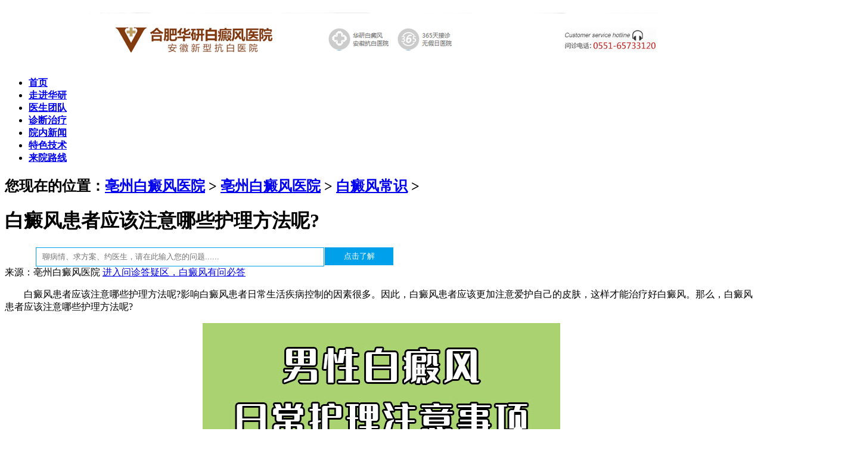

--- FILE ---
content_type: text/html
request_url: http://www.hfoos.com/bdfcs/3433.html
body_size: 5509
content:
<!DOCTYPE html PUBLIC "-//W3C//DTD XHTML 1.0 Transitional//EN" "http://www.w3.org/TR/xhtml1/DTD/xhtml1-transitional.dtd">
<html xmlns="http://www.w3.org/1999/xhtml">
  
  <head>
    <meta http-equiv="Content-Type" content="text/html; charset=utf-8" />
    <title>白癜风患者应该注意哪些护理方法呢?_亳州白癜风医院</title>
    <meta name="keywords" content="白癜风患者应该注意哪些护理方法" />
    <meta name="description" content=" 白癜风患者应该注意哪些护理方法呢?影响白癜风患者日常生活疾病控制的因素很多。因此，白癜风患者应该更加注意爱护自己的皮肤，这样才能治疗好白癜风。那么，白癜风患者应" />
    <meta name="applicable-device"content="pc">
    <script src="/templets/bond120/js/shouji.js" type="text/javascript"></script>
    <link href="/templets/bond120/css/newsindex.css" type="text/css" rel="stylesheet" />
    <link href="/templets/bond120/css/newsart.css" type="text/css" rel="stylesheet" />
    <!--<script charset="utf-8" src="/up.php"></script>-->
    <base target="_blank" />
    <!--防转码代码-->
    <meta name="applicable-device" content="pc">
    <meta name="MobileOptimized" content="width" />
    <meta name="HandheldFriendly" content="true" />
    <meta http-equiv="Cache-Control" content="no-transform" />
    <meta http-equiv="Cache-Control" content="no-siteapp" />
  </head>
  
  <body>
    <!--header content start-->
    <div class="headerxin"></div>
    <header>
      <h2 align="center">
        <a href="/" target="_blank">
          <img src="/templets/bond120/images/newshead.png" alt="亳州白癜风医院" /></a>
      </h2>
      <div class="nav">
        <content>
          <ul>
            <li>
              <a href="/" target="_blank">
                <strong>首页</a></strong>
            </li>
            <li>
              <a href="/yygk/" target="_blank">
                <strong>走进华研</strong></a>
            </li>
            <li>
              <a href="/a/yishengtuandui" target="_blank">
                <strong>医生团队</strong></a>
            </li>
            <li>
              <a href="/zhilbdf/" target="_blank">
                <strong>诊断治疗</strong></a>
            </li>
            <li>
              <a href="/ynxw/" target="_blank">
                <strong>院内新闻</strong></a>
            </li>
            <li>
              <a href="/tslf/" target="_blank">
                <strong>特色技术</strong></a>
            </li>
            <li>
              <a href="/lylx/1.html" target="_blank">
                <strong>来院路线</strong></a>
            </li>
          </ul>
        </content>
      </div>
	  <div id="bannerId">
		<script src="http://swt.jgyljt.com/banner/banner.php?uid=3&sys=pc"></script>
	  </div>
    </header>
    <div class="blank"></div>
    <!--middle content start-->
    <div class="main">
      <!--面包屑导航条-->
      <div class="chl_daohang">
        <h2>您现在的位置：<a href='/'>亳州白癜风医院</a> > <a href='/bzbdfyy/'>亳州白癜风医院</a> > <a href='/bdfcs/'>白癜风常识</a> > </h2></div>
    </div>
    <div class="blank"></div>
    <div class="main">
      <!--wjg left start-->
      <div class="sidelt left">
        <div class="article">
          <h1>白癜风患者应该注意哪些护理方法呢?</h1>
          <div style="width:602px;height:32px;margin-top:20px;margin-left:50px;">
            <div class="search_form" style="display: flex;">
              <input type="text" name="s" class="sinput" style="width:470px;height:28px;margin:0px auto;border:1px solid #00a0ea;padding-left: 10px;" placeholder="聊病情、求方案、约医生，请在此输入您的问题......" onclick="openZoosUrl('chatwin','&e=');">
              <input type="submit" value="点击了解" style="width:115px;height:30px;background:#00a0ea;color:#fff;border:0px;" class="sbtn" onclick="openZoosUrl('chatwin','&e=');">
			</div>
          </div>
          <div class="bianji">来源：亳州白癜风医院
            <span class="red">
              <a href="javascript:void(0)" onclick="openZoosUrl();return false;" rel="nofollow" target="_blank">进入问诊答疑区，白癜风有问必答</a></span>
          </div>

          <div class="articlecon"><p>
	　　白癜风患者应该注意哪些护理方法呢?影响白癜风患者日常生活疾病控制的因素很多。因此，白癜风患者应该更加注意爱护自己的皮肤，这样才能治疗好白癜风。那么，白癜风患者应该注意哪些护理方法呢?</p>
<p style="text-align: center;">
	<img alt="白癜风患者应该注意哪些护理方法呢?" src="https://hyimg.jgyljt.com/newImgs/img/ec382bd17a6b4c22b8e454af6cfd4d8c.jpg" /></p>
<p>
	　　一，做好防晒。</p>
<p>
	　　由于白癜风的皮肤缺乏黑色素，皮损和白斑对紫外线敏感。暴露在白点下会引起受影响皮肤的瘙痒和灼痛，增加光敏性皮炎甚至皮肤癌的发病率，对患者的健康造成很大的危害。因此，白癜风患者平时需要采取防晒措施，尤其是紫外线较强的时候。</p>
<p>
	　　二，调整日常饮食结构。</p>
<p>
	　　白癜风患者对皮肤比较敏感，一些食物对皮肤有刺激性，容易诱发白癜风和白斑的扩散。因此，白癜风患者应注意调整日常饮食结构，合理饮食。白癜风患者应避免辛辣食物、海鲜、羊肉等刺激性食物，停止饮酒，少吃橙子等富含维生素C的食物。</p>
<p>
	　　孝感白癜风医院分析白癜风患者应该注意哪些护理方法呢?</p>
<p>
	　　三，适度运动。</p>
<p>
	　　免疫力低下会影响白癜风患者的治疗。很多白癜风患者自身免疫力低。白癜风患者可以通过跑步、打球、游泳等运动来提高自身免疫力，不但可以提高自身免疫力，还可以调节情绪，转移注意力，促进自身疾病的好转，尽快治疗好白癜风。</p>
<p>
	　　白癜风患者应该注意哪些护理方法呢?<a href="/"><span style="color:#ff0000;"><strong>亳州白癜风医院</strong></span></a>温馨提示：导致白癜风的原因很多，生活中一定要多加关注。患者和朋友只有养成良好的生活习惯，才能防治白癜风。</p>
</p></div>
        
          <div class="art_zxexpert autohei">
            <a href="javascript:void(0)" onclick="openZoosUrl();return false;" rel="nofollow" target="_blank">
              <img src="/templets/bond120/images/art_btn1.jpg" alt="点击了解" /></a>
            <a href="javascript:void(0)" onclick="openZoosUrl();return false;" rel="nofollow" target="_blank">
              <img src="/templets/bond120/images/art_btn2.jpg" alt="点击了解" /></a>
          </div>
          <div class="blank"></div>
          <div class="art_keys">
            <b>关键字标签:</b>白癜风患者应该注意哪些护理方法</div>
          <div class="ewm">
            <img src="/templets/bond120/images/zhjianfa_16_03.jpg" alt=""></div>
          <div class="ewmwz">有码不扫，何以扫白斑
            <br/>轻轻一扫把华研装入口袋，做自己的专属白斑顾问！</div>
          <div class="art_updown">
            <ul>
              <li>上一篇：<a href='/bdfcs/3412.html'>白癜风有哪些饮食治疗方法呢?</a> </li>
              <li>下一篇：<a href='/bdfcs/3468.html'>白癜风患者在生活中如何护理?</a> </li></ul>
          </div>
          <div class="blank"></div>
          <div class="zhuangk">
            <p>
              <b>您目前所处的状况为：</b>
              </br>
              <span>如果有以下状况可点击</span></p>
            <div style="width:677px;height:5px;margin-left:5px;border-bottom:1px dashed #6e6e6e;"></div>
            <div class="zk1">
              <a href="javascript:void(0)" onclick="openZoosUrl();return false;" rel="nofollow" target="_blank">
                <b>
                  <p>从没检查过</br>
                    <span>马上点击做检查</span></p>
                </b>
              </a>
            </div>
            <div class="zk2">
              <a href="javascript:void(0)" onclick="openZoosUrl();return false;" rel="nofollow" target="_blank">
                <b>
                  <p>已检查过</br>
                    <span>问问该怎么治</span></p>
                </b>
              </a>
            </div>
            <div class="zk3">
              <a href="javascript:void(0)" onclick="openZoosUrl();return false;" rel="nofollow" target="_blank">
                <b>
                  <p>治疗不对症</br>
                    <span>问问咋回事</span></p>
                </b>
              </a>
            </div>
            <div class="zk4">
              <a href="javascript:void(0)" onclick="openZoosUrl();return false;" rel="nofollow" target="_blank">
                <b>
                  <p>又反复了</br>
                    <span>点击问问怎么防反复</span></p>
                </b>
              </a>
            </div>
            <div class="zk5">
              <a href="javascript:void(0)" onclick="openZoosUrl();return false;" rel="nofollow" target="_blank">
                <b>
                  <p>想对症治疗</br>
                    <span>点击获取方案</span></p>
                </b>
              </a>
            </div>
            <div class="zk6">
              <a href="javascript:void(0)" onclick="openZoosUrl();return false;" rel="nofollow" target="_blank">
                <b>
                  <p>问费用</br>
                    <span>点击看看怎样收费</span></p>
                </b>
              </a>
            </div>
          </div>
          <div class="redianwt">
            <div class="zuo" style="float:left;">
              <p>
                <b>70%的患者继续阅读</b>
              </p>
              <ul><div style="float:right;">
                  <a href="javascript:void(0)" onclick="openZoosUrl();return false;" rel="nofollow" target="_blank">
                    <font color=red>【点击了解】</font></a>
                </div>
                <li>
                  <a href="/bdfcs/1743.html" target="_blank">·亳州白癜风医院分析什么</a></li>
<div style="float:right;">
                  <a href="javascript:void(0)" onclick="openZoosUrl();return false;" rel="nofollow" target="_blank">
                    <font color=red>【点击了解】</font></a>
                </div>
                <li>
                  <a href="/bdfcs/3163.html" target="_blank">·刚发现皮肤上有白斑，该</a></li>
<div style="float:right;">
                  <a href="javascript:void(0)" onclick="openZoosUrl();return false;" rel="nofollow" target="_blank">
                    <font color=red>【点击了解】</font></a>
                </div>
                <li>
                  <a href="/bdfcs/3184.html" target="_blank">·白癜风患者有什么不能吃</a></li>
<div style="float:right;">
                  <a href="javascript:void(0)" onclick="openZoosUrl();return false;" rel="nofollow" target="_blank">
                    <font color=red>【点击了解】</font></a>
                </div>
                <li>
                  <a href="/bdfcs/1341.html" target="_blank">·导致孩子白癜风久治不愈</a></li>
<div style="float:right;">
                  <a href="javascript:void(0)" onclick="openZoosUrl();return false;" rel="nofollow" target="_blank">
                    <font color=red>【点击了解】</font></a>
                </div>
                <li>
                  <a href="/bdfcs/3148.html" target="_blank">·如何预防女性白癜风?</a></li>
</ul>
            </div>
            <div class="xian"></div>
            <div class="zuo" style="float:right;margin-right:25px;">
              <p>
                <b>白斑热点问题</b>
              </p>
              <ul><div style="float:right;">
                  <a href="javascript:void(0)" onclick="openZoosUrl();return false;" rel="nofollow" target="_blank">
                    <font color=red>【点击了解】</font></a>
                </div>
                <li>
                  <a href="/bdfbk/3735.html" target="_blank">·白癜风在治疗期间扩散应</a></li>
<div style="float:right;">
                  <a href="javascript:void(0)" onclick="openZoosUrl();return false;" rel="nofollow" target="_blank">
                    <font color=red>【点击了解】</font></a>
                </div>
                <li>
                  <a href="/a/yishengtuandui/1137.html" target="_blank">·孙定英</a></li>
<div style="float:right;">
                  <a href="javascript:void(0)" onclick="openZoosUrl();return false;" rel="nofollow" target="_blank">
                    <font color=red>【点击了解】</font></a>
                </div>
                <li>
                  <a href="/bdfbk/3734.html" target="_blank">·哪些办法可以尽快的让白</a></li>
<div style="float:right;">
                  <a href="javascript:void(0)" onclick="openZoosUrl();return false;" rel="nofollow" target="_blank">
                    <font color=red>【点击了解】</font></a>
                </div>
                <li>
                  <a href="/bdfbk/3733.html" target="_blank">·儿童白癜风的危害应该这</a></li>
<div style="float:right;">
                  <a href="javascript:void(0)" onclick="openZoosUrl();return false;" rel="nofollow" target="_blank">
                    <font color=red>【点击了解】</font></a>
                </div>
                <li>
                  <a href="/bdfbk/3732.html" target="_blank">·女性患白癜风后饮食需要</a></li>
</ul>
            </div>
          </div>
        </div>
      </div>
      <!--wjg left end-->
      <!--wjg right start-->
      <div class="sidert right">
        <div class="bianse">
          <p>
            <b>10秒快速预约</br>
              <span>就诊免排队等待</span></b>
          </p>
          <div style="width:240px;height:5px;margin-left:10px;border-bottom:1px dashed #6e6e6e;"></div>
          <div class="bs1">
            <a href="javascript:void(0)" onclick="openZoosUrl();return false;" rel="nofollow" target="_blank">
              <img src="/templets/bond120/images/yygh01.jpg">
              <br/>
              <font color=#000>在线挂号</font></a>
          </div>
          <div class="bs2">
            <a href="javascript:void(0)" onclick="openZoosUrl();return false;" rel="nofollow" target="_blank">
              <img src="/templets/bond120/images/yygh02.jpg">
              <br/>
              <font color=#000>白斑科普</font></a>
          </div>
          <div class="bs3">
            <a href="javascript:void(0)" onclick="openZoosUrl();return false;" rel="nofollow" target="_blank">
              <img src="/templets/bond120/images/yygh03.jpg">
              <br/>
              <font color=#000>诊疗费用</font></a>
          </div>
          <div class="bs4">
            <a href="javascript:void(0)" onclick="openZoosUrl();return false;" rel="nofollow" target="_blank">
              <img src="/templets/bond120/images/yygh04.jpg">
              <br/>
              <font color=#000>症状诊断</font></a>
          </div>
          <div class="bs5">
            <a href="javascript:void(0)" onclick="openZoosUrl();return false;" rel="nofollow" target="_blank">
              <img src="/templets/bond120/images/yygh05.jpg">
              <br/>
              <font color=#000>微信预约</font></a>
          </div>
          <div class="bs6">
            <a href="/lylx/1.html" target="_blank">
              <img src="/templets/bond120/images/yygh06.jpg">
              <br/>
              <font color=#000>来院路线</font></a>
          </div>
        </div>
      </div>
      <!--wjg right end--></div>
    <!--middle content end-->
    <div class="blank"></div><div class=" null"></div>







<div class="xb_jgbox"></div>







<div class="xinfooter" style="position: relative;"> <a href="https://beian.miit.gov.cn/"  rel="nofollow"><img src="/templets/bond120/images/xinfooter.jpg" alt="合肥华研白癜风医院"/></a></div>



<!--商务通代码-->



<div id="jgFooter"></div>



<script charset="utf-8" src="http://huayan.jgyljt.com/jgswt/init.php?referer=http://www.hfoos.com/"></script>



<script type="text/javascript" charset="utf-8" src="http://huayan.jgyljt.com/jgswt/swt.js"></script>











<!--百度统计代码--> 







<script>

var _hmt = _hmt || [];

(function() {

  var hm = document.createElement("script");

  hm.src = "https://hm.baidu.com/hm.js?dcb85c68e52f0b4cdf7e2a4394c6db0f";

  var s = document.getElementsByTagName("script")[0]; 

  s.parentNode.insertBefore(hm, s);

})();

</script>







<!--百度推送--> 







<script>

(function(){

    var bp = document.createElement('script');

    var curProtocol = window.location.protocol.split(':')[0];

    if (curProtocol === 'https') {

        bp.src = 'https://zz.bdstatic.com/linksubmit/push.js';

    }

    else {

        bp.src = 'http://push.zhanzhang.baidu.com/push.js';

    }

    var s = document.getElementsByTagName("script")[0];

    s.parentNode.insertBefore(bp, s);

})();

</script>


    <div class="blank"></div>
    <script type="text/javascript" src="/templets/bond120/js/jquery.min.js"></script>
    <script type="text/javascript">$(function() {

        var sWidth = $("#focus").width(); //获取焦点图的宽度（显示面积）

        var len = $("#focus ul li").length; //获取焦点图个数

        var index = 0;

        var picTimer;

        //以下代码添加数字按钮和按钮后的半透明条，还有上一页、下一页两个按钮

        var btn = "<div class='btnBg'></div><div class='btn'>";

        for (var i = 0; i < len; i++) {

          btn += "<span></span>";

        }

        btn += "</div><div class='preNext pre'></div><div class='preNext next'></div>";

        $("#focus").append(btn);

        $("#focus .btnBg").css("opacity", 0.5);

        //为小按钮添加鼠标滑入事件，以显示相应的内容

        $("#focus .btn span").css("opacity", 0.4).mouseenter(function() {

          index = $("#focus .btn span").index(this);

          showPics(index);

        }).eq(0).trigger("mouseenter");

        //本例为左右滚动，即所有li元素都是在同一排向左浮动，所以这里需要计算出外围ul元素的宽度

        $("#focus ul").css("width", sWidth * (len));

        //鼠标滑上焦点图时停止自动播放，滑出时开始自动播放

        $("#focus").hover(function() {

          clearInterval(picTimer);

        },
        function() {

          picTimer = setInterval(function() {

            showPics(index);

            index++;

            if (index == len) {
              index = 0;
            }

          },
          10000); //此4000代表自动播放的间隔，单位：毫秒

        }).trigger("mouseleave");

        //显示图片函数，根据接收的index值显示相应的内容

        function showPics(index) { //普通切换

          var nowLeft = -index * sWidth; //根据index值计算ul元素的left值

          $("#focus ul").stop(true, false).animate({
            "left": nowLeft
          },
          300); //通过animate()调整ul元素滚动到计算出的position

          //$("#focus .btn span").removeClass("on").eq(index).addClass("on"); //为当前的按钮切换到选中的效果

          $("#focus .btn span").stop(true, false).animate({
            "opacity": "0.4"
          },
          300).eq(index).stop(true, false).animate({
            "opacity": "1"
          },
          300); //为当前的按钮切换到选中的效果

        }

      });</script>
    <script type="text/javascript">document.writeln("<style type=text/css>")

      document.writeln(".dw1{ position:fixed!important; position:absolute; _top:expression(eval(document.documentElement.scrollTop)); top:0; width:270px; margin:0 auto;margin-left:720px;; }")

      document.writeln("</style>")

      $(function() {

        var kj = $(".sidert");

        var kjtop = kj.offset().top;

        function shuaxin() {

          $(window).scroll(function() {

            if ($(window).scrollTop() >= kjtop) {

              kj.addClass("dw1")

            }

            else {

              kj.removeClass("dw1")

            }

          });

        }

        $(window).resize(function() {

          shuaxin();

        })

        shuaxin();

      })</script>
  </body>

</html>